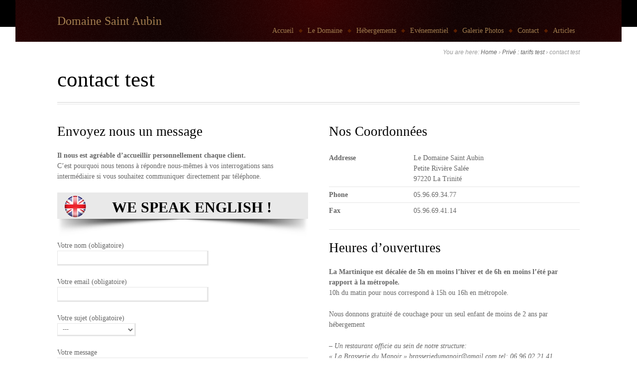

--- FILE ---
content_type: text/html; charset=UTF-8
request_url: http://domaine-saint-aubin.com/tarifs-test/contact-test
body_size: 11343
content:
<!DOCTYPE html>
<!--[if IE 7 ]>
<html class="no-js lt-ie10 lt-ie9 lt-ie8" id="ie7" lang="fr-FR" prefix="og: http://ogp.me/ns#">
<![endif]-->
<!--[if IE 8 ]>
<html class="no-js lt-ie10 lt-ie9" id="ie8" lang="fr-FR" prefix="og: http://ogp.me/ns#">
<![endif]-->
<!--[if IE 9 ]>
<html class="no-js lt-ie10" id="ie9" lang="fr-FR" prefix="og: http://ogp.me/ns#">
<![endif]-->
<!--[if !IE ]><!-->
<html class="no-js" lang="fr-FR" prefix="og: http://ogp.me/ns#">
<!--<![endif]-->
<head>
<meta charset="UTF-8" />
<meta name="viewport" content="initial-scale=1.0, width=device-width" />
<title>contact test - Domaine Saint Aubin</title>
<link rel="profile" href="http://gmpg.org/xfn/11" />
<link rel="pingback" href="http://domaine-saint-aubin.com/xmlrpc.php" />

<!--[if lt IE 9]>
<script src="http://domaine-saint-aubin.com/wp-content/themes/amadeus-theme/js/tools/html5.js"></script>
<![endif]-->


<!-- This site is optimized with the Yoast SEO plugin v9.0.3 - https://yoast.com/wordpress/plugins/seo/ -->
<link rel="canonical" href="https://domaine-saint-aubin.com/tarifs-test/contact-test" />
<meta property="og:locale" content="fr_FR" />
<meta property="og:type" content="article" />
<meta property="og:title" content="contact test - Domaine Saint Aubin" />
<meta property="og:description" content="Accédez à notre page de Réservation" />
<meta property="og:url" content="https://domaine-saint-aubin.com/tarifs-test/contact-test" />
<meta property="og:site_name" content="Domaine Saint Aubin" />
<!-- / Yoast SEO plugin. -->

<link rel='dns-prefetch' href='//ajax.googleapis.com' />
<link rel='dns-prefetch' href='//s.w.org' />
<link rel="alternate" type="application/rss+xml" title="Domaine Saint Aubin &raquo; Flux" href="https://domaine-saint-aubin.com/feed" />
<link rel="alternate" type="application/rss+xml" title="Domaine Saint Aubin &raquo; Flux des commentaires" href="https://domaine-saint-aubin.com/comments/feed" />
		<script type="text/javascript">
			window._wpemojiSettings = {"baseUrl":"https:\/\/s.w.org\/images\/core\/emoji\/11\/72x72\/","ext":".png","svgUrl":"https:\/\/s.w.org\/images\/core\/emoji\/11\/svg\/","svgExt":".svg","source":{"concatemoji":"http:\/\/domaine-saint-aubin.com\/wp-includes\/js\/wp-emoji-release.min.js?ver=4.9.28"}};
			!function(e,a,t){var n,r,o,i=a.createElement("canvas"),p=i.getContext&&i.getContext("2d");function s(e,t){var a=String.fromCharCode;p.clearRect(0,0,i.width,i.height),p.fillText(a.apply(this,e),0,0);e=i.toDataURL();return p.clearRect(0,0,i.width,i.height),p.fillText(a.apply(this,t),0,0),e===i.toDataURL()}function c(e){var t=a.createElement("script");t.src=e,t.defer=t.type="text/javascript",a.getElementsByTagName("head")[0].appendChild(t)}for(o=Array("flag","emoji"),t.supports={everything:!0,everythingExceptFlag:!0},r=0;r<o.length;r++)t.supports[o[r]]=function(e){if(!p||!p.fillText)return!1;switch(p.textBaseline="top",p.font="600 32px Arial",e){case"flag":return s([55356,56826,55356,56819],[55356,56826,8203,55356,56819])?!1:!s([55356,57332,56128,56423,56128,56418,56128,56421,56128,56430,56128,56423,56128,56447],[55356,57332,8203,56128,56423,8203,56128,56418,8203,56128,56421,8203,56128,56430,8203,56128,56423,8203,56128,56447]);case"emoji":return!s([55358,56760,9792,65039],[55358,56760,8203,9792,65039])}return!1}(o[r]),t.supports.everything=t.supports.everything&&t.supports[o[r]],"flag"!==o[r]&&(t.supports.everythingExceptFlag=t.supports.everythingExceptFlag&&t.supports[o[r]]);t.supports.everythingExceptFlag=t.supports.everythingExceptFlag&&!t.supports.flag,t.DOMReady=!1,t.readyCallback=function(){t.DOMReady=!0},t.supports.everything||(n=function(){t.readyCallback()},a.addEventListener?(a.addEventListener("DOMContentLoaded",n,!1),e.addEventListener("load",n,!1)):(e.attachEvent("onload",n),a.attachEvent("onreadystatechange",function(){"complete"===a.readyState&&t.readyCallback()})),(n=t.source||{}).concatemoji?c(n.concatemoji):n.wpemoji&&n.twemoji&&(c(n.twemoji),c(n.wpemoji)))}(window,document,window._wpemojiSettings);
		</script>
		<style type="text/css">
img.wp-smiley,
img.emoji {
	display: inline !important;
	border: none !important;
	box-shadow: none !important;
	height: 1em !important;
	width: 1em !important;
	margin: 0 .07em !important;
	vertical-align: -0.1em !important;
	background: none !important;
	padding: 0 !important;
}
</style>
<link rel='stylesheet' id='contact-form-7-css'  href='http://domaine-saint-aubin.com/wp-content/plugins/contact-form-7/includes/css/styles.css?ver=5.0.5' type='text/css' media='all' />
<link rel='stylesheet' id='jquery-ui-theme-css'  href='http://ajax.googleapis.com/ajax/libs/jqueryui/1.11.4/themes/black-tie/jquery-ui.min.css?ver=1.11.4' type='text/css' media='all' />
<link rel='stylesheet' id='jquery-ui-timepicker-css'  href='http://domaine-saint-aubin.com/wp-content/plugins/contact-form-7-datepicker/js/jquery-ui-timepicker/jquery-ui-timepicker-addon.min.css?ver=4.9.28' type='text/css' media='all' />
<link rel='stylesheet' id='rs-plugin-settings-css'  href='http://domaine-saint-aubin.com/wp-content/plugins/revslider/rs-plugin/css/settings.css?rev=4.6.0&#038;ver=4.9.28' type='text/css' media='all' />
<style id='rs-plugin-settings-inline-css' type='text/css'>
.tp-caption a{color:#ff7302;text-shadow:none;-webkit-transition:all 0.2s ease-out;-moz-transition:all 0.2s ease-out;-o-transition:all 0.2s ease-out;-ms-transition:all 0.2s ease-out}.tp-caption a:hover{color:#ffa902}
</style>
<link rel='stylesheet' id='hotelier-css-css'  href='http://domaine-saint-aubin.com/wp-content/plugins/wp-hotelier/assets/css/frontend/hotelier.css?ver=2.13.2' type='text/css' media='all' />
<link rel='stylesheet' id='g1_screen-css'  href='http://domaine-saint-aubin.com/wp-content/themes/amadeus-theme/css/g1-screen.css?ver=4.9.28' type='text/css' media='screen' />
<link rel='stylesheet' id='g1_skin-css'  href='http://domaine-saint-aubin.com/wp-content/themes/amadeus-theme/css/skins/default.css?respondjs=no&#038;ver=4.9.28' type='text/css' media='screen' />
<link rel='stylesheet' id='prettyPhoto-css'  href='http://domaine-saint-aubin.com/wp-content/themes/amadeus-theme/js/prettyPhoto/css/prettyPhoto.css?ver=4.9.28' type='text/css' media='screen' />
<link rel='stylesheet' id='g1_style-css'  href='http://domaine-saint-aubin.com/wp-content/themes/amadeus-child-theme/style.css?ver=4.9.28' type='text/css' media='screen' />
<script type='text/javascript' src='http://domaine-saint-aubin.com/wp-includes/js/jquery/jquery.js?ver=1.12.4'></script>
<script type='text/javascript' src='http://domaine-saint-aubin.com/wp-includes/js/jquery/jquery-migrate.min.js?ver=1.4.1'></script>
<script type='text/javascript' src='http://domaine-saint-aubin.com/wp-content/plugins/revslider/rs-plugin/js/jquery.themepunch.tools.min.js?rev=4.6.0&#038;ver=4.9.28'></script>
<script type='text/javascript' src='http://domaine-saint-aubin.com/wp-content/plugins/revslider/rs-plugin/js/jquery.themepunch.revolution.min.js?rev=4.6.0&#038;ver=4.9.28'></script>
<script type='text/javascript' src='http://domaine-saint-aubin.com/wp-content/themes/amadeus-theme/js/jquery-metadata/jquery.metadata.js?ver=4.9.28'></script>
<script type='text/javascript' src='http://domaine-saint-aubin.com/wp-content/themes/amadeus-theme/js/easing/jquery.easing.1.3.js?ver=4.9.28'></script>
<script type='text/javascript' src='http://domaine-saint-aubin.com/wp-content/themes/amadeus-theme/js/tools/jquery.hoverIntent.minified.js?ver=4.9.28'></script>
<script type='text/javascript' src='http://domaine-saint-aubin.com/wp-content/themes/amadeus-theme/js/tools/matchmedia.js?ver=4.9.28'></script>
<script type='text/javascript' src='http://domaine-saint-aubin.com/wp-content/themes/amadeus-theme/js/prettyPhoto/js/jquery.prettyPhoto.js?ver=4.9.28'></script>
<script type='text/javascript' src='http://domaine-saint-aubin.com/wp-content/themes/amadeus-theme/js/breakpoints/breakpoints.js?ver=1.0'></script>
<script type='text/javascript' src='http://domaine-saint-aubin.com/wp-content/themes/amadeus-theme/js/core.compiled.js?ver=1.0'></script>
<script type='text/javascript'>
/* <![CDATA[ */
var g1Theme = {"uri":"http:\/\/domaine-saint-aubin.com\/wp-content\/themes\/amadeus-theme"};
/* ]]> */
</script>
<script type='text/javascript' src='http://domaine-saint-aubin.com/wp-content/themes/amadeus-theme/js/main.js?ver=1.0'></script>
<script type='text/javascript' src='http://domaine-saint-aubin.com/wp-content/themes/amadeus-child-theme/modifications.js?ver=4.9.28'></script>
<link rel='https://api.w.org/' href='https://domaine-saint-aubin.com/wp-json/' />
<link rel="EditURI" type="application/rsd+xml" title="RSD" href="https://domaine-saint-aubin.com/xmlrpc.php?rsd" />
<link rel="wlwmanifest" type="application/wlwmanifest+xml" href="http://domaine-saint-aubin.com/wp-includes/wlwmanifest.xml" /> 
<link rel='shortlink' href='https://domaine-saint-aubin.com/?p=1248' />
<link rel="alternate" type="application/json+oembed" href="https://domaine-saint-aubin.com/wp-json/oembed/1.0/embed?url=https%3A%2F%2Fdomaine-saint-aubin.com%2Ftarifs-test%2Fcontact-test" />
<link rel="alternate" type="text/xml+oembed" href="https://domaine-saint-aubin.com/wp-json/oembed/1.0/embed?url=https%3A%2F%2Fdomaine-saint-aubin.com%2Ftarifs-test%2Fcontact-test&#038;format=xml" />
<link rel="shortcut icon" href="http://domaine-saint-aubin.com/wp-content/uploads/Favicon-domaine-Saint-Aubin.jpg" /><link rel="icon" href="https://domaine-saint-aubin.com/wp-content/uploads/favicon-domaine-saint-aubin-47x47.png" sizes="32x32" />
<link rel="icon" href="https://domaine-saint-aubin.com/wp-content/uploads/favicon-domaine-saint-aubin.png" sizes="192x192" />
<link rel="apple-touch-icon-precomposed" href="https://domaine-saint-aubin.com/wp-content/uploads/favicon-domaine-saint-aubin.png" />
<meta name="msapplication-TileImage" content="https://domaine-saint-aubin.com/wp-content/uploads/favicon-domaine-saint-aubin.png" />

<script type="text/javascript" src="http://domaine-saint-aubin.com/wp-content/themes/amadeus-theme/js/respond/respond.src.js"></script>

</head>
<body class="page-template-default page page-id-1248 page-child parent-pageid-1237 g1-fonts-m g1-preheader-stretched g1-header-boxed g1-header-layout-01 g1-precontent-stretched g1-content-stretched g1-prefooter-boxed g1-prefooter-stretched g1-footer-layout-03">

<div id="page">
    <div id="g1-headers">

	
	<!-- BEGIN #g1-header -->
	<header id="g1-header" role="banner">
        <div class="g1-inner">
            
            <div id="g1-primary-bar">
                <div id="g1-id"><p class="site-title"><a href="https://domaine-saint-aubin.com" title="Go back to the homepage">Domaine Saint Aubin</a></p></div><!-- #id -->
                <!-- BEGIN #g1-primary-nav -->
                <nav id="g1-primary-nav">
                    <p id="g1-primary-nav-tip" class="assistive-text">Go to:</p>
                    <ul id="g1-primary-nav-menu" class="g1-dropdown"><li id="menu-item-337" class="menu-item menu-item-type-post_type menu-item-object-page menu-item-home menu-item-337"><a href="https://domaine-saint-aubin.com/">Accueil</a></li>
<li id="menu-item-342" class="menu-item menu-item-type-post_type menu-item-object-page menu-item-has-children menu-item-342"><a href="https://domaine-saint-aubin.com/le-domaine-st-aubin-hotel-martinique">Le Domaine</a>
<ul class="sub-menu">
	<li id="menu-item-363" class="menu-item menu-item-type-post_type menu-item-object-page menu-item-363"><a href="https://domaine-saint-aubin.com/le-domaine-st-aubin-hotel-martinique/histoire-du-domaine-st-aubin-hotel-martinique">Histoire du Domaine</a></li>
</ul>
</li>
<li id="menu-item-341" class="menu-item menu-item-type-post_type menu-item-object-page menu-item-has-children menu-item-341"><a href="https://domaine-saint-aubin.com/hebergements-locations-vacances">Hébergements</a>
<ul class="sub-menu">
	<li id="menu-item-359" class="menu-item menu-item-type-post_type menu-item-object-page menu-item-359"><a href="https://domaine-saint-aubin.com/hebergements-locations-vacances/cottage-saint-aubin-hotel-martinique">Cottages</a></li>
	<li id="menu-item-361" class="menu-item menu-item-type-post_type menu-item-object-page menu-item-361"><a href="https://domaine-saint-aubin.com/hebergements-locations-vacances/suites-appartements-saint-aubin-hotel-martinique-2">Suites-Appartements</a></li>
	<li id="menu-item-1142" class="menu-item menu-item-type-post_type menu-item-object-page menu-item-1142"><a href="https://domaine-saint-aubin.com/hebergements-locations-vacances/villas-vue-mer-saint-aubin-hotel-martinique-2">Villas Panorama</a></li>
</ul>
</li>
<li id="menu-item-344" class="menu-item menu-item-type-post_type menu-item-object-page menu-item-has-children menu-item-344"><a href="https://domaine-saint-aubin.com/reception-saint-aubin-hotel-martinique">Evénementiel</a>
<ul class="sub-menu">
	<li id="menu-item-1871" class="menu-item menu-item-type-post_type menu-item-object-page menu-item-1871"><a href="https://domaine-saint-aubin.com/salle-de-mariage-martinique">Mariage</a></li>
	<li id="menu-item-1901" class="menu-item menu-item-type-post_type menu-item-object-page menu-item-1901"><a href="https://domaine-saint-aubin.com/salle-de-reunion-martinique">Séminaire d’entreprise</a></li>
</ul>
</li>
<li id="menu-item-340" class="menu-item menu-item-type-post_type menu-item-object-page menu-item-has-children menu-item-340"><a href="https://domaine-saint-aubin.com/galerie-photos-saint-aubin-hotel-martinique">Galerie Photos</a>
<ul class="sub-menu">
	<li id="menu-item-869" class="menu-item menu-item-type-post_type menu-item-object-page menu-item-869"><a href="https://domaine-saint-aubin.com/galerie-photos-saint-aubin-hotel-martinique/les-videos-du-domaine-saint-aubin">Les vidéos</a></li>
	<li id="menu-item-352" class="menu-item menu-item-type-post_type menu-item-object-page menu-item-352"><a href="https://domaine-saint-aubin.com/galerie-photos-saint-aubin-hotel-martinique/cottage-saint-aubin-hotel-martinique-2">Cottages</a></li>
	<li id="menu-item-356" class="menu-item menu-item-type-post_type menu-item-object-page menu-item-356"><a href="https://domaine-saint-aubin.com/galerie-photos-saint-aubin-hotel-martinique/suites-appartements-saint-aubin-hotel-martinique">Suites-Appartements</a></li>
	<li id="menu-item-357" class="menu-item menu-item-type-post_type menu-item-object-page menu-item-357"><a href="https://domaine-saint-aubin.com/galerie-photos-saint-aubin-hotel-martinique/villas-vue-mer-saint-aubin-hotel-martinique">Villas Panorama</a></li>
	<li id="menu-item-354" class="menu-item menu-item-type-post_type menu-item-object-page menu-item-354"><a href="https://domaine-saint-aubin.com/galerie-photos-saint-aubin-hotel-martinique/photos-manoir-domaine-saint-aubin-martinique">Le Manoir</a></li>
	<li id="menu-item-355" class="menu-item menu-item-type-post_type menu-item-object-page menu-item-355"><a href="https://domaine-saint-aubin.com/galerie-photos-saint-aubin-hotel-martinique/photos-piscine-saint-aubin-hotel-martinique">La Piscine</a></li>
</ul>
</li>
<li id="menu-item-338" class="menu-item menu-item-type-post_type menu-item-object-page menu-item-has-children menu-item-338"><a href="https://domaine-saint-aubin.com/contact-saint-aubin-hotel-martinique">Contact</a>
<ul class="sub-menu">
	<li id="menu-item-1772" class="menu-item menu-item-type-custom menu-item-object-custom menu-item-1772"><a href="https://domaine-saint-aubin.com/contact-saint-aubin-hotel-martinique">Réservation</a></li>
	<li id="menu-item-350" class="menu-item menu-item-type-post_type menu-item-object-page menu-item-350"><a href="https://domaine-saint-aubin.com/contact-saint-aubin-hotel-martinique/tarifs-saint-aubin-hotel-martinique">Tarifs Domaine Saint Aubin</a></li>
	<li id="menu-item-348" class="menu-item menu-item-type-post_type menu-item-object-page menu-item-348"><a href="https://domaine-saint-aubin.com/contact-saint-aubin-hotel-martinique/itineraire-domaine-saint-aubin-hotel-martinique">Itinéraire Domaine Saint Aubin</a></li>
</ul>
</li>
<li id="menu-item-1868" class="menu-item menu-item-type-taxonomy menu-item-object-category menu-item-1868"><a href="https://domaine-saint-aubin.com/articles">Articles</a></li>
</ul>                </nav>
                <!-- END #g1-primary-nav -->
            </div><!-- END #g1-primary-bar -->

            
		</div>

        <div class="g1-background">
    <div class="g1-pattern"></div>
    <div class="g1-gradients">
        <div></div>
    </div>
</div>	</header>
	<!-- END #g1-header -->	

	    <div class="g1-background">
    </div>
    </div>
    <!-- END #g1-headers -->
	
		
		
	<!-- BEGIN #g1-content -->
	<div id="g1-content">
        <div class="g1-inner">
            
            <!-- BEGIN #g1-content-area -->
            <div id="g1-content-area">	        <nav class="g1-breadcrumbs"><p class="g1-meta">You are here: <a href="https://domaine-saint-aubin.com/">Home</a> &rsaquo; <a href="https://domaine-saint-aubin.com/tarifs-test">Privé : tarifs test</a> &rsaquo; <strong>contact test</strong> </p></nav>
		<div id="primary">
			<div id="content" role="main">
				
                    <article id="post-1248" class="post-1248 page type-page status-publish hentry">
                        
                                                <header class="entry-header">
                            <hgroup>
                                                                <h1 class="entry-title">contact test</h1>
                                                                                            </hgroup>
                        </header><!-- .entry-header -->
                        
                        <!-- BEGIN .entry-content -->
                        <div class="entry-content">
                            <ul class="g1-grid"><li class="g1-column g1-one-half g1-valign-top" id="g1-grid-counter-0" >
<h2>Envoyez nous un message</h2>
<p><strong>Il nous est agréable d&rsquo;accueillir personnellement chaque client. </strong><br />
C&rsquo;est pourquoi nous tenons à répondre nous-mêmes à vos interrogations sans intermédiaire si vous souhaitez communiquer directement par téléphone.</p>
<!-- START REVOLUTION SLIDER 4.6.0 fullwidth mode -->

<div id="rev_slider_5_1_wrapper" class="rev_slider_wrapper fullwidthbanner-container" style="margin:0px auto;background-color:#E9E9E9;padding:0px;margin-top:0px;margin-bottom:0px;max-height:100px;">
	<div id="rev_slider_5_1" class="rev_slider fullwidthabanner" style="display:none;max-height:100px;height:100px;">
<ul>	<!-- SLIDE  -->
	<li data-transition="random" data-slotamount="7" data-masterspeed="300"  data-saveperformance="off" >
		<!-- MAIN IMAGE -->
		<img src="http://domaine-saint-aubin.com/wp-content/plugins/revslider/images/transparent.png"  alt="web_004-domaine-saint-aubin-hebergement-martinique-vacances2"  data-bgposition="center top" data-bgfit="cover" data-bgrepeat="no-repeat">
		<!-- LAYERS -->

		<!-- LAYER NR. 1 -->
		<div class="tp-caption lfl"
			 data-x="20"
			 data-y="9" 
			data-speed="300"
			data-start="500"
			data-easing="Power3.easeInOut"
			data-elementdelay="0.1"
			data-endelementdelay="0.1"
			 data-endspeed="300"

			style="z-index: 2;"><img src="http://domaine-saint-aubin.com/wp-content/uploads/Logo_Anglais.png" alt="">
		</div>

		<!-- LAYER NR. 2 -->
		<div class="tp-caption large_bold_black lfr tp-resizeme"
			 data-x="209"
			 data-y="26" 
			data-speed="300"
			data-start="500"
			data-easing="Power3.easeInOut"
			data-splitin="none"
			data-splitout="none"
			data-elementdelay="0.1"
			data-endelementdelay="0.1"
			 data-endspeed="300"

			style="z-index: 3; max-width: auto; max-height: auto; white-space: nowrap;">WE SPEAK ENGLISH !
		</div>
	</li>
	<!-- SLIDE  -->
	<li data-transition="random" data-slotamount="7" data-masterspeed="300"  data-saveperformance="off" >
		<!-- MAIN IMAGE -->
		<img src="http://domaine-saint-aubin.com/wp-content/plugins/revslider/images/transparent.png"  alt="web_004-domaine-saint-aubin-hebergement-martinique-vacances2"  data-bgposition="center top" data-bgfit="cover" data-bgrepeat="no-repeat">
		<!-- LAYERS -->

		<!-- LAYER NR. 1 -->
		<div class="tp-caption lfr"
			 data-x="668"
			 data-y="12" 
			data-speed="300"
			data-start="500"
			data-easing="Power3.easeInOut"
			data-elementdelay="0.1"
			data-endelementdelay="0.1"
			 data-endspeed="300"

			style="z-index: 2;"><img src="http://domaine-saint-aubin.com/wp-content/uploads/Logo_Anglais.png" alt="">
		</div>

		<!-- LAYER NR. 2 -->
		<div class="tp-caption thinheadline_dark lfl tp-resizeme"
			 data-x="70"
			 data-y="27" 
			data-speed="300"
			data-start="500"
			data-easing="Power3.easeInOut"
			data-splitin="none"
			data-splitout="none"
			data-elementdelay="0.1"
			data-endelementdelay="0.1"
			 data-endspeed="300"

			style="z-index: 3; max-width: auto; max-height: auto; white-space: nowrap;">Simply call us or send an email to receive 

		</div>

		<!-- LAYER NR. 3 -->
		<div class="tp-caption thinheadline_dark lfl tp-resizeme"
			 data-x="68"
			 data-y="64" 
			data-speed="300"
			data-start="500"
			data-easing="Power3.easeInOut"
			data-splitin="none"
			data-splitout="none"
			data-elementdelay="0.1"
			data-endelementdelay="0.1"
			 data-endspeed="300"

			style="z-index: 4; max-width: auto; max-height: auto; white-space: nowrap;">all the informations in English.
		</div>
	</li>
</ul>
<div class="tp-bannertimer tp-bottom" style="visibility: hidden !important;"></div>	</div>

			<script type="text/javascript">

				/******************************************
					-	PREPARE PLACEHOLDER FOR SLIDER	-
				******************************************/
				

				var setREVStartSize = function() {
					var	tpopt = new Object();
						tpopt.startwidth = 960;
						tpopt.startheight = 100;
						tpopt.container = jQuery('#rev_slider_5_1');
						tpopt.fullScreen = "off";
						tpopt.forceFullWidth="off";

					tpopt.container.closest(".rev_slider_wrapper").css({height:tpopt.container.height()});tpopt.width=parseInt(tpopt.container.width(),0);tpopt.height=parseInt(tpopt.container.height(),0);tpopt.bw=tpopt.width/tpopt.startwidth;tpopt.bh=tpopt.height/tpopt.startheight;if(tpopt.bh>tpopt.bw)tpopt.bh=tpopt.bw;if(tpopt.bh<tpopt.bw)tpopt.bw=tpopt.bh;if(tpopt.bw<tpopt.bh)tpopt.bh=tpopt.bw;if(tpopt.bh>1){tpopt.bw=1;tpopt.bh=1}if(tpopt.bw>1){tpopt.bw=1;tpopt.bh=1}tpopt.height=Math.round(tpopt.startheight*(tpopt.width/tpopt.startwidth));if(tpopt.height>tpopt.startheight&&tpopt.autoHeight!="on")tpopt.height=tpopt.startheight;if(tpopt.fullScreen=="on"){tpopt.height=tpopt.bw*tpopt.startheight;var cow=tpopt.container.parent().width();var coh=jQuery(window).height();if(tpopt.fullScreenOffsetContainer!=undefined){try{var offcontainers=tpopt.fullScreenOffsetContainer.split(",");jQuery.each(offcontainers,function(e,t){coh=coh-jQuery(t).outerHeight(true);if(coh<tpopt.minFullScreenHeight)coh=tpopt.minFullScreenHeight})}catch(e){}}tpopt.container.parent().height(coh);tpopt.container.height(coh);tpopt.container.closest(".rev_slider_wrapper").height(coh);tpopt.container.closest(".forcefullwidth_wrapper_tp_banner").find(".tp-fullwidth-forcer").height(coh);tpopt.container.css({height:"100%"});tpopt.height=coh;}else{tpopt.container.height(tpopt.height);tpopt.container.closest(".rev_slider_wrapper").height(tpopt.height);tpopt.container.closest(".forcefullwidth_wrapper_tp_banner").find(".tp-fullwidth-forcer").height(tpopt.height);}
				};

				/* CALL PLACEHOLDER */
				setREVStartSize();


				var tpj=jQuery;
				tpj.noConflict();
				var revapi5;

				tpj(document).ready(function() {

				if(tpj('#rev_slider_5_1').revolution == undefined)
					revslider_showDoubleJqueryError('#rev_slider_5_1');
				else
				   revapi5 = tpj('#rev_slider_5_1').show().revolution(
					{
						dottedOverlay:"none",
						delay:4000,
						startwidth:960,
						startheight:100,
						hideThumbs:200,

						thumbWidth:100,
						thumbHeight:50,
						thumbAmount:2,
						
												
						simplifyAll:"off",

						navigationType:"none",
						navigationArrows:"none",
						navigationStyle:"round",

						touchenabled:"on",
						onHoverStop:"off",
						nextSlideOnWindowFocus:"off",

						swipe_threshold: 75,
						swipe_min_touches: 1,
						drag_block_vertical: false,
						
												
												
						keyboardNavigation:"off",

						navigationHAlign:"center",
						navigationVAlign:"bottom",
						navigationHOffset:0,
						navigationVOffset:20,

						soloArrowLeftHalign:"left",
						soloArrowLeftValign:"center",
						soloArrowLeftHOffset:20,
						soloArrowLeftVOffset:0,

						soloArrowRightHalign:"right",
						soloArrowRightValign:"center",
						soloArrowRightHOffset:20,
						soloArrowRightVOffset:0,

						shadow:3,
						fullWidth:"on",
						fullScreen:"off",

						spinner:"spinner3",
						
						stopLoop:"off",
						stopAfterLoops:-1,
						stopAtSlide:-1,

						shuffle:"off",

						autoHeight:"off",
						forceFullWidth:"off",
						
						
						hideTimerBar:"on",
						hideThumbsOnMobile:"off",
						hideNavDelayOnMobile:1500,
						hideBulletsOnMobile:"off",
						hideArrowsOnMobile:"off",
						hideThumbsUnderResolution:0,

												hideSliderAtLimit:0,
						hideCaptionAtLimit:0,
						hideAllCaptionAtLilmit:0,
						startWithSlide:0					});



					
				});	/*ready*/

			</script>


			<style type="text/css">
	#rev_slider_5_1_wrapper .tp-loader.spinner3 div { background-color: #FFFFFF !important; }
</style>
</div><!-- END REVOLUTION SLIDER -->
<p>&nbsp;</p>
<div role="form" class="wpcf7" id="wpcf7-f723-p1248-o1" lang="fr-FR" dir="ltr">
<div class="screen-reader-response"></div>
<form action="/tarifs-test/contact-test#wpcf7-f723-p1248-o1" method="post" class="wpcf7-form" novalidate="novalidate">
<div style="display: none;">
<input type="hidden" name="_wpcf7" value="723" />
<input type="hidden" name="_wpcf7_version" value="5.0.5" />
<input type="hidden" name="_wpcf7_locale" value="fr_FR" />
<input type="hidden" name="_wpcf7_unit_tag" value="wpcf7-f723-p1248-o1" />
<input type="hidden" name="_wpcf7_container_post" value="1248" />
</div>
<p>Votre nom (obligatoire)<br />
    <span class="wpcf7-form-control-wrap your-name"><input type="text" name="your-name" value="" size="40" class="wpcf7-form-control wpcf7-text wpcf7-validates-as-required" aria-required="true" aria-invalid="false" /></span> </p>
<p>Votre email (obligatoire)<br />
    <span class="wpcf7-form-control-wrap your-email"><input type="email" name="your-email" value="" size="40" class="wpcf7-form-control wpcf7-text wpcf7-email wpcf7-validates-as-required wpcf7-validates-as-email" aria-required="true" aria-invalid="false" /></span> </p>
<p>Votre sujet (obligatoire)<br />
<span class="wpcf7-form-control-wrap choix"><select name="choix" class="wpcf7-form-control wpcf7-select wpcf7-validates-as-required" aria-required="true" aria-invalid="false"><option value="">---</option><option value="-Service Clientèles-">-Service Clientèles-</option><option value="-Villas Panorama-">-Villas Panorama-</option><option value="-Suites-Appartements-">-Suites-Appartements-</option><option value="-Cottages-">-Cottages-</option><option value="-Evènementiel-">-Evènementiel-</option></select></span></p>
<p>Votre message<br />
    <span class="wpcf7-form-control-wrap your-message"><textarea name="your-message" cols="40" rows="10" class="wpcf7-form-control wpcf7-textarea" aria-invalid="false"></textarea></span> </p>
<p><input type="submit" value="Envoyer" class="wpcf7-form-control wpcf7-submit" /></p>
<div class="wpcf7-response-output wpcf7-display-none"></div></form></div>
</li><!-- --><li class="g1-column g1-one-half g1-valign-top" id="g1-grid-counter-1" >
<h2>Nos Coordonnées</h2>
<dl>
<dt><strong>Addresse</strong></dt>
<dd><span class="Style28">Le Domaine Saint Aubin<br />
Petite Rivière Salée<br />
</span><span class="Style28">97220 La Trinité</span></dd>
<dt><strong>Phone</strong></dt>
<dd>05.96.69.34.77</dd>
<dt><strong>Fax</strong></dt>
<dd>05.96.69.41.14</dd>
</dl>
<hr />
<h2>Heures d&rsquo;ouvertures</h2>
<p><strong>La Martinique est décalée de 5h en moins l’hiver et de 6h en moins l’été par rapport à la métropole.</strong><br />
10h du matin pour nous correspond à 15h ou 16h en métropole.</p>
<p>Nous donnons gratuité de couchage pour un seul enfant de moins de 2 ans par hébergement</p>
<p><em>– Un restaurant officie au sein de notre structure:<br />
</em><em>« La Brasserie du Manoir » brasseriedumanoir@gmail.com tel: 06 96 02 21 41  Facebook « Brasserie du Manoir 972 »</em></p>
</li><!-- --></ul><br />
<div id="g1-divider-counter-1" class="g1-divider g1-type-geometric-3"></div></p>
<h2 style="text-align: center;">Accédez à notre page de Réservation</h2>
<p style="text-align: center;"><a id="g1-button-counter-1" class="g1-button g1-big g1-simple" href="http://domaine-saint-aubin.com/contact-saint-aubin-hotel-martinique/reservation-saint-aubin-hotel-martinique" ><span><span> Réservez Maintenant</span></span></a></p>
                                                    </div>
                        <!-- END .entry-content -->
                        <footer class="entry-meta">
                                                    </footer>
                    </article><!-- #post-1248 -->

					
				
			</div><!-- #content -->
		</div><!-- #primary -->			
            </div>
            <!-- END #g1-content-area -->

                    </div>

        <div class="g1-background">
    <div class="g1-shadow"></div>
</div>	</div>
	<!-- END #g1-content -->	

	
	
	<!-- BEGIN #g1-preheader -->
	<aside id="g1-preheader">
        <div class="g1-inner">
            
            
            <!-- BEGIN #g1-preheader-bar -->
            <div id="g1-preheader-bar">
                                

                                            </div>
            <!-- END #g1-preheader-bar -->
                    </div><!-- .g1-inner -->

        <div class="g1-background">
    <div class="g1-shadow"></div>
</div>	</aside>
	<!-- END #g1-preheader -->	
	
	
    <div id="g1-footers">

		<!-- BEGIN #g1-prefooter -->
	<aside id="g1-prefooter">
        <div class="g1-inner">
            
            
                        <!-- BEGIN #g1-prefooter-widget-area -->
            <div  id="g1-prefooter-widget-area">
                                    <div class="g1-grid">
                                                                        <div class="g1-column g1-one-third">
                            <section id="text-3" class="widget widget_text"><header><h3 class="widgettitle">Réservez Maintenant</h3></header>			<div class="textwidget"><div style="text-align: center;">
<h4>A chaque besoin un type d'hébergement vous accueille</h4>
<a id="g1-button-counter-2" class="g1-button g1-small g1-simple" href="http://domaine-saint-aubin.com/contact/reservation" ><span><span>Réservez</span></span></a> <a id="g1-button-counter-3" class="g1-button g1-small g1-simple" href="http://domaine-saint-aubin.com/contact" ><span><span>Contactez nous</span></span></a>

</div></div>
		</section>                        </div>
                                                <div class="g1-column g1-one-third">
                            <section id="text-4" class="widget widget_text"><header><h3 class="widgettitle">Réservez un véhicule</h3></header>			<div class="textwidget">cliquez sur Europcar pour les tarifs.
<a href="http://www.europcar-martinique.com/?valpartenaire=saintaubin"><img class="alignnone  wp-image-837" src="http://domaine-saint-aubin.com/wp-content/uploads/EUROPCAR-HIGH_VISIBILITY_JPEG-HD.jpg" alt="qualitatildecopytourisme" width="250" height="250" /></a></div>
		</section>                        </div>
                                                <div class="g1-column g1-one-third">
                            <section id="media_gallery-2" class="widget widget_media_gallery"><header><h3 class="widgettitle">quelques images</h3></header>
		<style type='text/css'>
			#gallery-1 {
				margin: auto;
			}
			#gallery-1 .gallery-item {
				float: left;
				margin-top: 10px;
				text-align: center;
				width: 33%;
			}
			#gallery-1 img {
				border: 2px solid #cfcfcf;
			}
			#gallery-1 .gallery-caption {
				margin-left: 0;
			}
			/* see gallery_shortcode() in wp-includes/media.php */
		</style>
		<div id='gallery-1' class='gallery galleryid-1248 gallery-columns-3 gallery-size-thumbnail'><dl class='gallery-item'>
			<dt class='gallery-icon landscape'>
				<a href='https://domaine-saint-aubin.com/web_196-domaine-saint-aubin-hebergement-martinique-vacances'><img width="300" height="300" src="https://domaine-saint-aubin.com/wp-content/uploads/web_196-domaine-saint-aubin-hebergement-martinique-vacances-300x300.jpg" class="attachment-thumbnail size-thumbnail" alt="" srcset="https://domaine-saint-aubin.com/wp-content/uploads/web_196-domaine-saint-aubin-hebergement-martinique-vacances-300x300.jpg 300w, https://domaine-saint-aubin.com/wp-content/uploads/web_196-domaine-saint-aubin-hebergement-martinique-vacances-47x47.jpg 47w" sizes="(max-width: 300px) 100vw, 300px" /></a>
			</dt></dl><dl class='gallery-item'>
			<dt class='gallery-icon landscape'>
				<a href='https://domaine-saint-aubin.com/web_208-domaine-saint-aubin-hebergement-martinique-vacances'><img width="300" height="300" src="https://domaine-saint-aubin.com/wp-content/uploads/web_208-domaine-saint-aubin-hebergement-martinique-vacances-300x300.jpg" class="attachment-thumbnail size-thumbnail" alt="" srcset="https://domaine-saint-aubin.com/wp-content/uploads/web_208-domaine-saint-aubin-hebergement-martinique-vacances-300x300.jpg 300w, https://domaine-saint-aubin.com/wp-content/uploads/web_208-domaine-saint-aubin-hebergement-martinique-vacances-47x47.jpg 47w" sizes="(max-width: 300px) 100vw, 300px" /></a>
			</dt></dl><dl class='gallery-item'>
			<dt class='gallery-icon landscape'>
				<a href='https://domaine-saint-aubin.com/web_217-domaine-saint-aubin-hebergement-martinique-vacances'><img width="300" height="300" src="https://domaine-saint-aubin.com/wp-content/uploads/web_217-domaine-saint-aubin-hebergement-martinique-vacances-300x300.jpg" class="attachment-thumbnail size-thumbnail" alt="" srcset="https://domaine-saint-aubin.com/wp-content/uploads/web_217-domaine-saint-aubin-hebergement-martinique-vacances-300x300.jpg 300w, https://domaine-saint-aubin.com/wp-content/uploads/web_217-domaine-saint-aubin-hebergement-martinique-vacances-47x47.jpg 47w" sizes="(max-width: 300px) 100vw, 300px" /></a>
			</dt></dl><br style="clear: both" /><dl class='gallery-item'>
			<dt class='gallery-icon landscape'>
				<a href='https://domaine-saint-aubin.com/web_010-domaine-saint-aubin-hebergement-martinique-vacances'><img width="300" height="300" src="https://domaine-saint-aubin.com/wp-content/uploads/web_010-domaine-saint-aubin-hebergement-martinique-vacances-300x300.jpg" class="attachment-thumbnail size-thumbnail" alt="domaine saint aubin hebergement martinique vacances" srcset="https://domaine-saint-aubin.com/wp-content/uploads/web_010-domaine-saint-aubin-hebergement-martinique-vacances-300x300.jpg 300w, https://domaine-saint-aubin.com/wp-content/uploads/web_010-domaine-saint-aubin-hebergement-martinique-vacances-47x47.jpg 47w" sizes="(max-width: 300px) 100vw, 300px" /></a>
			</dt></dl><dl class='gallery-item'>
			<dt class='gallery-icon landscape'>
				<a href='https://domaine-saint-aubin.com/web_106-domaine-saint-aubin-hebergement-martinique-vacances'><img width="300" height="300" src="https://domaine-saint-aubin.com/wp-content/uploads/web_106-domaine-saint-aubin-hebergement-martinique-vacances-300x300.jpg" class="attachment-thumbnail size-thumbnail" alt="" srcset="https://domaine-saint-aubin.com/wp-content/uploads/web_106-domaine-saint-aubin-hebergement-martinique-vacances-300x300.jpg 300w, https://domaine-saint-aubin.com/wp-content/uploads/web_106-domaine-saint-aubin-hebergement-martinique-vacances-47x47.jpg 47w" sizes="(max-width: 300px) 100vw, 300px" /></a>
			</dt></dl><dl class='gallery-item'>
			<dt class='gallery-icon landscape'>
				<a href='https://domaine-saint-aubin.com/web_020-domaine-saint-aubin-hebergement-martinique-vacances'><img width="300" height="300" src="https://domaine-saint-aubin.com/wp-content/uploads/web_020-domaine-saint-aubin-hebergement-martinique-vacances-300x300.jpg" class="attachment-thumbnail size-thumbnail" alt="domaine saint aubin hebergement martinique vacances" srcset="https://domaine-saint-aubin.com/wp-content/uploads/web_020-domaine-saint-aubin-hebergement-martinique-vacances-300x300.jpg 300w, https://domaine-saint-aubin.com/wp-content/uploads/web_020-domaine-saint-aubin-hebergement-martinique-vacances-47x47.jpg 47w" sizes="(max-width: 300px) 100vw, 300px" /></a>
			</dt></dl><br style="clear: both" />
		</div>
</section><section id="text-2" class="widget widget_text"><header><h3 class="widgettitle">label</h3></header>			<div class="textwidget"><a href="http://www.qualiteofficedetourisme.com/"><img class="alignnone  wp-image-837" src="http://domaine-saint-aubin.com/wp-content/uploads/qualitatildecopytourisme-300x300.jpg" alt="qualitatildecopytourisme" width="113" height="113" /></a></div>
		</section>                        </div>
                                            </div>
                            </div>
            <!-- END #g1-prefooter-widget-area -->
            
            
		</div>

        <div class="g1-background">
    <div class="g1-pattern"></div>
    <div class="g1-gradients">
        <div></div>
    </div>
</div>	</aside>
	<!-- END #g1-prefooter -->
	
		
	<!-- BEGIN #g1-footer -->
	<footer id="g1-footer" role="contentinfo">
        <div class="g1-inner">
            
            <!-- BEGIN #g1-footer-area -->
            <div id="g1-footer-area">
                <p id="g1-footer-text">© 2021 Le Domaine Saint Aubin</p>
                <nav id="g1-footer-nav">
                    <ul id="g1-footer-nav-menu" class="g1-footer-menu"><li id="menu-item-849" class="menu-item menu-item-type-post_type menu-item-object-page menu-item-home menu-item-849"><a href="https://domaine-saint-aubin.com/">Accueil</a></li>
<li id="menu-item-855" class="menu-item menu-item-type-post_type menu-item-object-page menu-item-855"><a href="https://domaine-saint-aubin.com/le-domaine-st-aubin-hotel-martinique">Le Domaine St Aubin</a></li>
<li id="menu-item-854" class="menu-item menu-item-type-post_type menu-item-object-page menu-item-854"><a href="https://domaine-saint-aubin.com/hebergements-locations-vacances">Hébergements</a></li>
<li id="menu-item-857" class="menu-item menu-item-type-post_type menu-item-object-page menu-item-857"><a href="https://domaine-saint-aubin.com/reception-saint-aubin-hotel-martinique">Evénementiel</a></li>
<li id="menu-item-1875" class="menu-item menu-item-type-post_type menu-item-object-page menu-item-1875"><a href="https://domaine-saint-aubin.com/salle-de-mariage-martinique">Mariage</a></li>
<li id="menu-item-1900" class="menu-item menu-item-type-post_type menu-item-object-page menu-item-1900"><a href="https://domaine-saint-aubin.com/salle-de-reunion-martinique">Séminaire d’entreprise</a></li>
<li id="menu-item-853" class="menu-item menu-item-type-post_type menu-item-object-page menu-item-853"><a href="https://domaine-saint-aubin.com/galerie-photos-saint-aubin-hotel-martinique">Galerie Photos</a></li>
<li id="menu-item-852" class="menu-item menu-item-type-post_type menu-item-object-page menu-item-852"><a href="https://domaine-saint-aubin.com/contact-saint-aubin-hotel-martinique">Contact</a></li>
<li id="menu-item-850" class="menu-item menu-item-type-post_type menu-item-object-page menu-item-850"><a href="https://domaine-saint-aubin.com/accueil/mentions-legales-saint-aubin-hotel-martinique">Mentions légales</a></li>
<li id="menu-item-851" class="menu-item menu-item-type-post_type menu-item-object-page menu-item-851"><a href="https://domaine-saint-aubin.com/accueil/sitemap-saint-aubin-hotel-martinique">Plan du Site</a></li>
<li id="menu-item-1874" class="menu-item menu-item-type-taxonomy menu-item-object-category menu-item-1874"><a href="https://domaine-saint-aubin.com/articles">Articles</a></li>
<li id="menu-item-1873" class="menu-item menu-item-type-taxonomy menu-item-object-category menu-item-1873"><a href="https://domaine-saint-aubin.com/guides">Presse</a></li>
</ul>                     <p id="g1-footer-back-to-top"><a href="#page">Top</a></p>                </nav>
            </div>
            <!-- END #g1-footer-area -->

                    </div>


        <div class="g1-background">
    <div class="g1-shadow"></div>
</div>	</footer>
	<!-- END #g1-footer -->
	
	        <div class="g1-background"></div>
    </div>

    <!-- END #g1-footers -->
</div>
<!-- END #page -->
<div class="revsliderstyles"><style type="text/css">.tp-caption.thinheadline_dark{position:absolute;color:rgba(0,0,0,0.85);text-shadow:none;font-weight:300;font-size:30px;line-height:30px;font-family:"Open Sans";background-color:transparent}.tp-caption.large_bold_black{font-size:58px;line-height:60px;font-weight:800;font-family:"Open Sans";color:rgb(0,0,0);text-decoration:none;background-color:transparent;border-width:0px;border-color:rgb(255,214,88);border-style:none}.thinheadline_dark{position:absolute;color:rgba(0,0,0,0.85);text-shadow:none;font-weight:300;font-size:30px;line-height:30px;font-family:"Open Sans";background-color:transparent}.large_bold_black{font-size:58px;line-height:60px;font-weight:800;font-family:"Open Sans";color:rgb(0,0,0);text-decoration:none;background-color:transparent;border-width:0px;border-color:rgb(255,214,88);border-style:none}</style>
</div><script type='text/javascript'>
/* <![CDATA[ */
var wpcf7 = {"apiSettings":{"root":"https:\/\/domaine-saint-aubin.com\/wp-json\/contact-form-7\/v1","namespace":"contact-form-7\/v1"},"recaptcha":{"messages":{"empty":"Merci de confirmer que vous n\u2019\u00eates pas un robot."}}};
/* ]]> */
</script>
<script type='text/javascript' src='http://domaine-saint-aubin.com/wp-content/plugins/contact-form-7/includes/js/scripts.js?ver=5.0.5'></script>
<script type='text/javascript' src='http://domaine-saint-aubin.com/wp-includes/js/jquery/ui/core.min.js?ver=1.11.4'></script>
<script type='text/javascript' src='http://domaine-saint-aubin.com/wp-includes/js/jquery/ui/datepicker.min.js?ver=1.11.4'></script>
<script type='text/javascript'>
jQuery(document).ready(function(jQuery){jQuery.datepicker.setDefaults({"closeText":"Fermer","currentText":"Aujourd\u2019hui","monthNames":["janvier","f\u00e9vrier","mars","avril","mai","juin","juillet","ao\u00fbt","septembre","octobre","novembre","d\u00e9cembre"],"monthNamesShort":["Jan","F\u00e9v","Mar","Avr","Mai","Juin","Juil","Ao\u00fbt","Sep","Oct","Nov","D\u00e9c"],"nextText":"Suivant","prevText":"Pr\u00e9c\u00e9dent","dayNames":["dimanche","lundi","mardi","mercredi","jeudi","vendredi","samedi"],"dayNamesShort":["dim","lun","mar","mer","jeu","ven","sam"],"dayNamesMin":["D","L","M","M","J","V","S"],"dateFormat":"MM d, yy","firstDay":1,"isRTL":false});});
</script>
<script type='text/javascript' src='http://ajax.googleapis.com/ajax/libs/jqueryui/1.11.4/i18n/datepicker-fr.min.js?ver=1.11.4'></script>
<script type='text/javascript' src='http://domaine-saint-aubin.com/wp-content/plugins/contact-form-7-datepicker/js/jquery-ui-timepicker/jquery-ui-timepicker-addon.min.js?ver=4.9.28'></script>
<script type='text/javascript' src='http://domaine-saint-aubin.com/wp-content/plugins/contact-form-7-datepicker/js/jquery-ui-timepicker/i18n/jquery-ui-timepicker-fr.js?ver=4.9.28'></script>
<script type='text/javascript' src='http://domaine-saint-aubin.com/wp-includes/js/jquery/ui/widget.min.js?ver=1.11.4'></script>
<script type='text/javascript' src='http://domaine-saint-aubin.com/wp-includes/js/jquery/ui/mouse.min.js?ver=1.11.4'></script>
<script type='text/javascript' src='http://domaine-saint-aubin.com/wp-includes/js/jquery/ui/slider.min.js?ver=1.11.4'></script>
<script type='text/javascript' src='http://domaine-saint-aubin.com/wp-includes/js/jquery/ui/button.min.js?ver=1.11.4'></script>
<script type='text/javascript' src='http://domaine-saint-aubin.com/wp-content/plugins/contact-form-7-datepicker/js/jquery-ui-sliderAccess.js?ver=4.9.28'></script>
<script type='text/javascript'>
/* <![CDATA[ */
var hotelier_params = {"expand_rates":"0","book_now_redirect_to_booking_page":"0","book_now_allow_quantity_selection":"0","apply_coupon_nonce":"285a5c8d81","apply_coupon_i18n":{"empty_coupon":"Veuillez ins\u00e9rer un code promo valide."},"ajax_url":"\/wp-admin\/admin-ajax.php","enable_debug":""};
/* ]]> */
</script>
<script type='text/javascript' src='http://domaine-saint-aubin.com/wp-content/plugins/wp-hotelier/assets/js/frontend/hotelier.min.js?ver=2.13.2'></script>
<script type='text/javascript' src='http://domaine-saint-aubin.com/wp-includes/js/wp-embed.min.js?ver=4.9.28'></script>
</body>
</html>

--- FILE ---
content_type: image/svg+xml
request_url: http://domaine-saint-aubin.com/wp-content/themes/amadeus-theme/images/divider-geometric-3.svg
body_size: 4353
content:
<?xml version="1.0" encoding="utf-8"?>
<!-- Generator: Adobe Illustrator 16.0.0, SVG Export Plug-In . SVG Version: 6.00 Build 0)  -->
<!DOCTYPE svg PUBLIC "-//W3C//DTD SVG 1.1//EN" "http://www.w3.org/Graphics/SVG/1.1/DTD/svg11.dtd">
<svg version="1.1" id="Layer_3" xmlns="http://www.w3.org/2000/svg" xmlns:xlink="http://www.w3.org/1999/xlink" x="0px" y="0px"
	 width="42px" height="32px" viewBox="0 0 42 32" enable-background="new 0 0 42 32" xml:space="preserve">
<path id="divider-swirl-5-1" fill="#FF0000" d="M29.712,22.459c-0.342-1.341-1.139-2.787-2.259-3.911c-1.119-1.124-2.563-1.925-3.905-2.264
	c-0.672-0.17-1.291-0.252-1.761-0.273c-0.132-0.015-0.254-0.012-0.365-0.008c0-0.002,0.002-0.002,0.002-0.004
	c0.11,0.004,0.232,0.006,0.363-0.008c0.47-0.021,1.089-0.102,1.761-0.272c1.343-0.34,2.786-1.141,3.905-2.265
	c1.12-1.124,1.917-2.571,2.259-3.911c0.171-0.671,0.254-1.289,0.276-1.756c0.024-0.221,0.002-0.438,0.004-0.567
	c-0.002-0.134-0.004-0.206-0.004-0.206s-0.073-0.002-0.206-0.004c-0.13,0.002-0.347-0.022-0.567,0.003
	c-0.468,0.023-1.085,0.106-1.756,0.277c-1.341,0.342-2.787,1.139-3.911,2.259c-1.124,1.119-1.924,2.563-2.265,3.905
	c-0.171,0.672-0.252,1.291-0.272,1.761c-0.015,0.13-0.012,0.253-0.008,0.363c-0.002,0-0.003,0.002-0.005,0.002
	c0.004-0.111,0.006-0.233-0.008-0.365c-0.021-0.47-0.102-1.088-0.272-1.761c-0.34-1.342-1.141-2.786-2.265-3.905
	c-1.124-1.12-2.571-1.917-3.911-2.259c-0.671-0.171-1.289-0.254-1.756-0.277c-0.221-0.025-0.438-0.001-0.567-0.003
	c-0.134,0.002-0.206,0.004-0.206,0.004s-0.002,0.072-0.004,0.206c0.002,0.129-0.022,0.346,0.003,0.567
	c0.023,0.468,0.106,1.085,0.277,1.756c0.342,1.34,1.139,2.787,2.259,3.911c1.119,1.124,2.563,1.924,3.905,2.265
	c0.672,0.171,1.291,0.252,1.761,0.272c0.143,0.016,0.273,0.012,0.39,0.008c0,0.002,0.002,0.003,0.002,0.005
	c-0.117-0.004-0.249-0.008-0.392,0.008c-0.47,0.021-1.088,0.103-1.761,0.273c-1.342,0.339-2.786,1.14-3.905,2.264
	c-1.12,1.124-1.917,2.57-2.259,3.911c-0.171,0.671-0.254,1.288-0.277,1.756c-0.025,0.221-0.001,0.438-0.003,0.567
	c0.002,0.133,0.004,0.206,0.004,0.206s0.072,0.002,0.206,0.004c0.129-0.002,0.346,0.021,0.567-0.004
	c0.468-0.022,1.085-0.105,1.756-0.276c1.34-0.342,2.787-1.139,3.911-2.259c1.124-1.119,1.924-2.563,2.265-3.905
	c0.171-0.672,0.252-1.291,0.272-1.761c0.016-0.144,0.012-0.275,0.008-0.392c0.002,0,0.003,0.002,0.006,0.002
	c-0.004,0.116-0.008,0.247,0.007,0.39c0.021,0.47,0.102,1.089,0.272,1.761c0.34,1.342,1.141,2.786,2.265,3.905
	c1.124,1.12,2.57,1.917,3.911,2.259c0.671,0.171,1.288,0.254,1.756,0.276c0.221,0.024,0.438,0.002,0.567,0.004
	c0.133-0.002,0.206-0.004,0.206-0.004s0.002-0.073,0.004-0.206c-0.002-0.13,0.021-0.347-0.004-0.567
	C29.966,23.747,29.883,23.13,29.712,22.459z"/>
<path id="divider-swirl-5-2" fill="#FF0000" d="M28,16c0,0,0.054-0.056,0.157-0.162c0.103-0.096,0.253-0.281,0.445-0.431
	c0.382-0.341,0.929-0.753,1.585-1.138C31.5,13.508,33.25,12.988,35,13c0.875,0.001,1.75,0.109,2.571,0.334
	c0.819,0.227,1.585,0.548,2.241,0.926c0.656,0.385,1.203,0.799,1.585,1.142c0.192,0.151,0.343,0.336,0.445,0.434
	C41.946,15.943,42,16,42,16s-0.054,0.057-0.157,0.163c-0.103,0.097-0.253,0.283-0.445,0.434c-0.382,0.343-0.929,0.757-1.585,1.143
	c-0.656,0.377-1.422,0.699-2.241,0.926C36.75,18.891,35.875,18.998,35,19c-1.75,0.012-3.5-0.509-4.813-1.271
	c-0.656-0.384-1.203-0.795-1.585-1.136c-0.192-0.15-0.343-0.335-0.445-0.432C28.054,16.056,28,16,28,16z"/>
<path id="divider-swirl-5-3" fill="#FF0000" d="M0,16c0,0,0.054-0.056,0.157-0.162c0.103-0.096,0.253-0.281,0.445-0.431
	c0.382-0.341,0.929-0.753,1.585-1.138C3.5,13.508,5.25,12.988,7,13c0.875,0.001,1.75,0.109,2.571,0.334
	c0.819,0.227,1.585,0.548,2.241,0.926c0.656,0.385,1.203,0.799,1.585,1.142c0.192,0.151,0.343,0.336,0.445,0.434
	C13.946,15.943,14,16,14,16s-0.054,0.057-0.157,0.163c-0.103,0.097-0.253,0.283-0.445,0.434c-0.382,0.343-0.929,0.757-1.585,1.143
	c-0.656,0.377-1.422,0.699-2.241,0.926C8.75,18.891,7.875,18.998,7,19c-1.75,0.012-3.5-0.509-4.813-1.271
	c-0.656-0.384-1.203-0.795-1.585-1.136c-0.192-0.15-0.343-0.335-0.445-0.432C0.054,16.056,0,16,0,16z"/>
<script type="text/javascript">
    var color = window.location.hash;
    var ids = ['divider-swirl-5-1', 'divider-swirl-5-2', 'divider-swirl-5-3'];

    for (var i in ids) {
        var path = document.getElementById(ids[i]);

        if (typeof path == 'object') {
            path.setAttribute('fill', color);
        }
    };
</script>
</svg>


--- FILE ---
content_type: text/javascript
request_url: http://domaine-saint-aubin.com/wp-content/themes/amadeus-child-theme/modifications.js?ver=4.9.28
body_size: 51
content:
/* Place all your JavaScript modifications below */